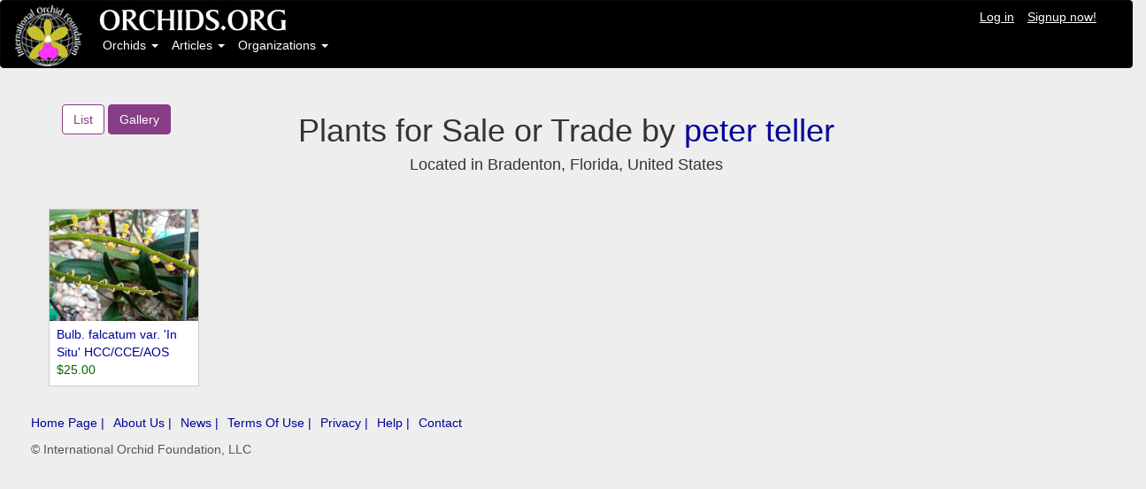

--- FILE ---
content_type: text/html; charset=utf-8
request_url: https://orchids.org/users/3543/saleplant_gallery
body_size: 1969
content:
<!DOCTYPE html>
<html>
<head>
<link rel="shortcut icon" type="image/x-icon" href="/assets/favicon-8e7bea9a61c082ec2092030903cc4a72a42d2e57f0e8c5e137d952b86ce35a7f.ico" />
<meta property="fb:app_id" content="971671699631712" />
<link rel="stylesheet" media="all" href="/assets/application-7bced7049c234e791510fecf23df7636abe033038cec545bbd915c33fc2d875e.css" data-turbolinks-track="true" />
<script src="/assets/application-8528e5708e95ebf8a47820f9bc0ab47a0d97a40ce2968b669eae9b2f3c378c0e.js" data-turbolinks-track="false"></script>
<script src="//cdn.ckeditor.com/4.11.3/standard/ckeditor.js"></script>
<meta name="csrf-param" content="authenticity_token" />
<meta name="csrf-token" content="lxSo1famV7KniARuj9MkeQ0C9nBvv7wh0mCHuAg43eQVmUbzK89NndMCV0DvSz+FieWpwyz1Fa0NlV6g7fBrPA==" />
<meta content='width=device-width, initial-scale=1.0' name='viewport'>
<meta content='no-cache' name='turbolinks-cache-control'>
</head>
<body>
<nav class='navbar navbar-inverse'>
<div class='container-fluid'>
<div class='row'>
<div class='col-sm-1'>
<a href="/home/index"><img id="logo" src="/assets/logo_design_BB-75b294d242d78089bf5c664b9d31a73e527bffecdca65f41cba60c0b4ca4bc84.jpg" /></a>
</div>
<div class='col-sm-11'>
<div class='row'>
<a href="/home/index"><img src="/assets/logo_text-eb4dd522650d36800d14875c2939e26b04895b287ffa3f60f519492ec8aa57b4.jpg" /></a>
<ul class='nav navbar-nav-user navbar-right'>
<li><a style="text-decoration: underline;" href="/welcome">Log in</a></li>
<li><a style="text-decoration: underline;" href="/users/sign_up">Signup now!</a></li>
</ul>

</div>
<div class='row'>
<!-- Collect the nav links, forms, and other content for toggling -->
<ul class='nav navbar-nav'>
<li class='dropdown'>
<a aria-expanded='false' class='dropdown-toggle' data-toggle='dropdown' href='#' role='button'>
Orchids
<b class='caret'></b>
</a>
<ul class='dropdown-menu'>
<li><a href="/grexes">Search Orchids</a></li>
<li><a href="/genera">Search Genera</a></li>
<li><a href="/orchgroups">Orchid Groups</a></li>
<li class='divider' role='presentation'></li>
<li><a href="/myplants/recent">Recent Member Plants</a></li>
<li><a href="/myplants/popular">Most Popular in ORCHIDS.ORG</a></li>
<li class='divider' role='presentation'></li>
<li><a href="/saleplants">Orchids for Sale or Trade</a></li>
<li><a href="/saleplants/recent">Recent Orchids for Sale</a></li>
</ul>
</li>
<li class='dropdown'>
<a aria-expanded='false' class='dropdown-toggle' data-toggle='dropdown' href='#' role='button'>
Articles
<b class='caret'></b>
</a>
<ul class='dropdown-menu'>
<li><a href="/articles/blog">Article Blog</a></li>
<li><a href="/articles">Article Index</a></li>
<li><a href="/headings">The Orchid Doctor</a></li>
<li class='divider' role='presentation'></li>
<li><a href="/categories"> Article Categories</a></li>
<li><a href="/categories/index2">Categories Index</a></li>
</ul>
</li>
<li class='dropdown'>
<a aria-expanded='false' class='dropdown-toggle' data-toggle='dropdown' href='#' role='button'>
Organizations
<b class='caret'></b>
</a>
<ul class='dropdown-menu'>
<li><a href="/organizations">All Organizations</a></li>
<li class='divider' role='presentation'></li>
<li><a href="/organizations/societies">Societies</a></li>
<li><a href="/organizations/plantvendors">Plant Vendors</a></li>
<li><a href="/organizations/othervendors">Other Vendors</a></li>
<li><a href="/organizations/gardens">Public Gardens</a></li>
<li><a href="/organizations/judging">Judging Centers</a></li>
<li class='divider' role='presentation'></li>
<li><a href="/organizations/recent">Organizations: Newer</a></li>
<li class='divider' role='presentation'></li>
<li><a href="/events">Events: All</a></li>
</ul>
</li>
</ul>

</div>
</div>
</div>
</div>
</nav>

<div class='container'>
<div class='content'>
<div class='row'>
<div class='col-sm-12'>

</div>
</div>
<div class='row' style='height: 20px;'></div>
</div>
</div>
<div class='container'>
<div class='col-sm-12'>
<div class='row'>
<div class='row'>
<div class='col-sm-2'>
<div class='row' style='height: 10px;'></div>
<div class='organization-btn-group'>
<a class="btn btn-default" type="button" href="/users/3543/saleplants">List</a>
<a class="btn btn-selected" type="button" href="/users/3543/saleplant_gallery">Gallery</a>
</div>

</div>
<div class='col-sm-8'>
<div class='text-center'>
<h1>
Plants for Sale or Trade by
<a href='/users/3543'>
peter teller
</a>
<h4>
Located in Bradenton, Florida, United States
</h4>
</h1>
</div>
</div>
<div class='col-sm-2'></div>
</div>
</div>
<div class='row' style='height: 10px;'></div>
<div class='row'>
<div class='row'>
<div class='row' style='height: 20px;'></div>
<div class='row'>
<div class='col-sm-2'>
<div class='eventpic'>
<a href="/saleplants/186"><img src="https://orchids.org/rails/active_storage/representations/eyJfcmFpbHMiOnsibWVzc2FnZSI6IkJBaHBBc1UzIiwiZXhwIjpudWxsLCJwdXIiOiJibG9iX2lkIn19--db7a1bab2851f122e21d5a441e7686b8c3c57443/eyJfcmFpbHMiOnsibWVzc2FnZSI6IkJBaDdCam9MY21WemFYcGxTU0lNTXpBd2VETXdNQVk2QmtWVSIsImV4cCI6bnVsbCwicHVyIjoidmFyaWF0aW9uIn19--ac5a2210b974e39711c80e5a9c8d0f8d09ed51d8/thumbnail%20(68).jpeg" /></a>
<br>
<div class='eventpic-caption'>
<a href="/saleplants/186">Bulb. falcatum var. &#39;In Situ&#39; HCC/CCE/AOS</a>
<font color='DarkGreen'>
$25.00
</font>
</div>
</div>
</div>
</div>


</div>
</div>
</div>

</div>
<footer class='footer'>
<div class='row' style='height: 10px;'></div>
<div class='row'>
<nav class='pull-left'>
<ul>
<li><a href="/">Home Page |</a></li>
<li><a href="/about">About Us |</a></li>
<li><a href="/news">News |</a></li>
<li><a href="/terms">Terms Of Use |</a></li>
<li><a href="/privacy">Privacy |</a></li>
<li><a href="/help">Help |</a></li>
<li><a href="/contact">Contact</a></li>
</ul>
</nav>
</div>
<div class='row'>
<nav class='pull-left'>
<ul>
<li>
<a>&copy International Orchid Foundation, LLC</a>
</li>
</ul>
</nav>
</div>
</footer>

<script>
  $(document).ready(function () {
      $('.dropdown-toggle').dropdown();
  });
</script>
<script defer src="https://static.cloudflareinsights.com/beacon.min.js/vcd15cbe7772f49c399c6a5babf22c1241717689176015" integrity="sha512-ZpsOmlRQV6y907TI0dKBHq9Md29nnaEIPlkf84rnaERnq6zvWvPUqr2ft8M1aS28oN72PdrCzSjY4U6VaAw1EQ==" data-cf-beacon='{"version":"2024.11.0","token":"d6851212c4f942efae5ee26de307e37b","r":1,"server_timing":{"name":{"cfCacheStatus":true,"cfEdge":true,"cfExtPri":true,"cfL4":true,"cfOrigin":true,"cfSpeedBrain":true},"location_startswith":null}}' crossorigin="anonymous"></script>
</body>
</html>
